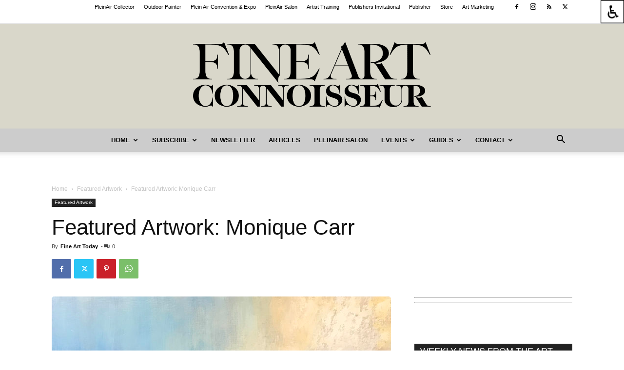

--- FILE ---
content_type: application/javascript
request_url: https://prism.app-us1.com/?a=89219304&u=https%3A%2F%2Ffineartconnoisseur.com%2F2019%2F11%2Ffeatured-artwork-monique-carr-4%2F
body_size: 123
content:
window.visitorGlobalObject=window.visitorGlobalObject||window.prismGlobalObject;window.visitorGlobalObject.setVisitorId('57b780a0-2e50-4097-939f-b713f792a3ed', '89219304');window.visitorGlobalObject.setWhitelistedServices('tracking', '89219304');